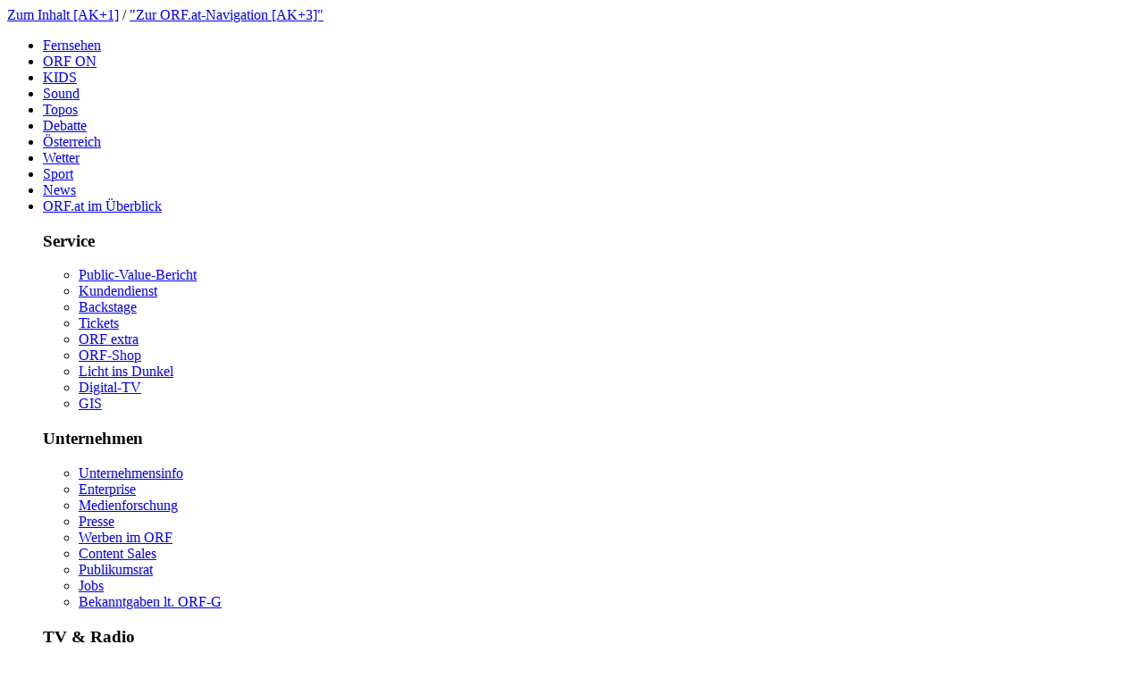

--- FILE ---
content_type: image/svg+xml
request_url: https://termine.orf.at/fm4/images/headernav.lupe.black.svg
body_size: 391
content:
<svg xmlns="http://www.w3.org/2000/svg" width="25" height="25" viewBox="0 0 25 25"><path d="M24.5,22.087l-5.028-5.022a10.718,10.718,0,0,0-1.111-13.9,10.705,10.705,0,0,0-15.194,0A10.755,10.755,0,0,0,17.083,19.478L22.111,24.5a1.709,1.709,0,0,0,1.194.5,1.661,1.661,0,0,0,1.194-.5A1.707,1.707,0,0,0,24.5,22.087ZM4.833,16.676a8.389,8.389,0,1,1,5.917,2.442A8.367,8.367,0,0,1,4.833,16.676Z"/></svg>